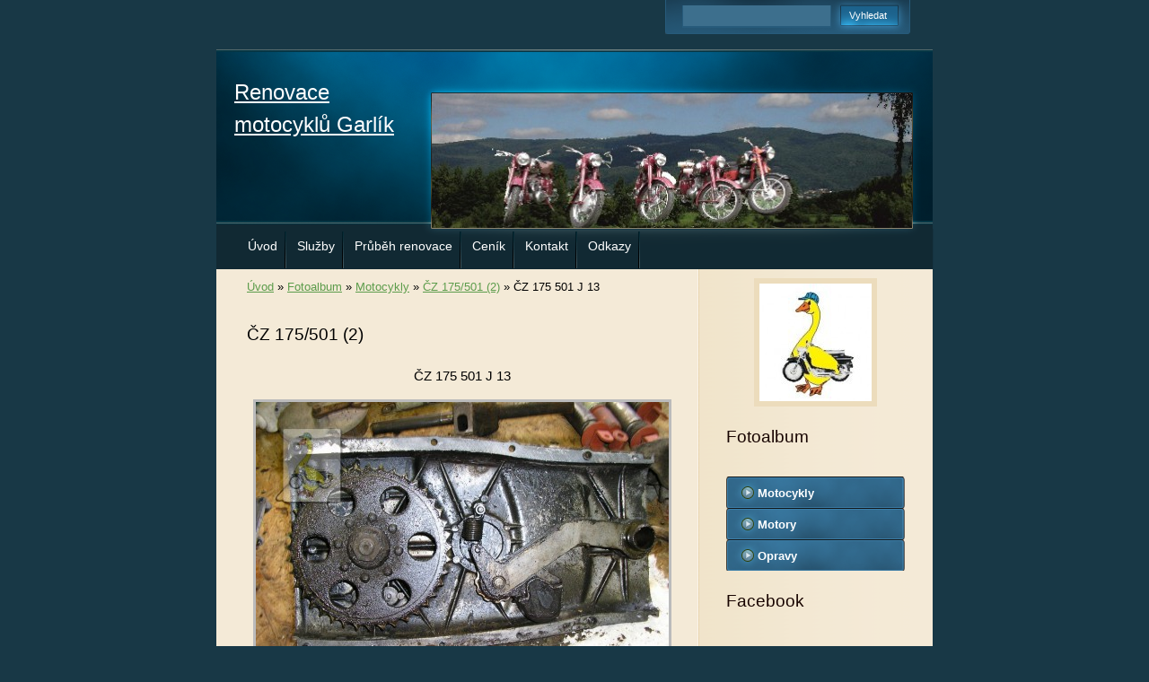

--- FILE ---
content_type: text/html; charset=UTF-8
request_url: https://www.renoga.cz/fotoalbum/motocykly/cz-175-501--2-/cz-175-501-j-13.html
body_size: 4944
content:
<?xml version="1.0" encoding="utf-8"?>
<!DOCTYPE html PUBLIC "-//W3C//DTD XHTML 1.0 Transitional//EN" "http://www.w3.org/TR/xhtml1/DTD/xhtml1-transitional.dtd">
<html lang="cs" xml:lang="cs" xmlns="http://www.w3.org/1999/xhtml" xmlns:fb="http://ogp.me/ns/fb#">

      <head>

        <meta http-equiv="content-type" content="text/html; charset=utf-8" />
        <meta name="description" content="Provádíme renovace motocyklů všech značek a typů. Nejvíce zkušeností máme s tuzemskými značkami Jawa a ČZ a to jak poválečnými, tak i předválečnými. Dále je možné provést různé opravy a seřízení historických motocyklů." />
        <meta name="keywords" content="renovace motocyklů,repase,oprava,GO,motocykl,automobil,veterán,Jawa,ČZ,Stadion" />
        <meta name="robots" content="all,follow" />
        <meta name="author" content="www.renoga.cz" />
        <meta name="viewport" content="width=device-width, initial-scale=1.0">
        
        <title>
            Renovace motocyklů Garlík - Fotoalbum -  Motocykly - ČZ 175/501 (2) - ČZ 175 501 J 13
        </title>
        <link rel="stylesheet" href="https://s3a.estranky.cz/css/d1000000220.css?nc=538041144" type="text/css" /><style type="text/css">#header .decoration{ background: transparent url('/img/ulogo.6.jpeg') no-repeat; }</style>
<link rel="stylesheet" href="//code.jquery.com/ui/1.12.1/themes/base/jquery-ui.css">
<script src="//code.jquery.com/jquery-1.12.4.js"></script>
<script src="//code.jquery.com/ui/1.12.1/jquery-ui.js"></script>
<script type="text/javascript" src="https://s3c.estranky.cz/js/ui.js?nc=1" id="index_script" ></script><meta property="og:title" content="ČZ 175 501 J 13" />
<meta property="og:type" content="article" />
<meta property="og:url" content="https://www.renoga.cz/fotoalbum/motocykly/cz-175-501--2-/cz-175-501-j-13.html" />
<meta property="og:image" content="https://www.renoga.cz/img/tiny/1055.jpg" />
<meta property="og:site_name" content="Renovace motocyklů Garlík" />
<meta property="og:description" content="" />
			<script type="text/javascript">
				dataLayer = [{
					'subscription': 'true',
				}];
			</script>
			
    </head>
    <body class="">
        <!-- Wrapping the whole page, may have fixed or fluid width -->
        <div id="whole-page">

            

            <!-- Because of the matter of accessibility (text browsers,
            voice readers) we include a link leading to the page content and
            navigation } you'll probably want to hide them using display: none
            in your stylesheet -->

            <a href="#articles" class="accessibility-links">Jdi na obsah</a>
            <a href="#navigation" class="accessibility-links">Jdi na menu</a>

            <!-- We'll fill the document using horizontal rules thus separating
            the logical chunks of the document apart -->
            <hr />

            
            

			<!-- block for skyscraper and rectangle  -->
            <div id="sticky-box">
                <div id="sky-scraper-block">
                    
                    
                </div>
            </div>
            
            <!-- block for skyscraper and rectangle  -->

            <!-- Wrapping the document's visible part -->
            <div id="document">
                <div id="in-document">
                    
                    <!-- Hamburger icon -->
                    <button type="button" class="menu-toggle" onclick="menuToggle()" id="menu-toggle">
                    	<span></span>
                    	<span></span>
                    	<span></span>
                    </button>
                    
                    <!-- header -->
  <div id="header">
     <div class="inner_frame">
        <!-- This construction allows easy image replacement -->
        <h1 class="head-left">
  <a href="https://www.renoga.cz/" title="Renovace motocyklů Garlík" style="color: ffffff;">Renovace motocyklů Garlík</a>
  <span title="Renovace motocyklů Garlík">
  </span>
</h1>
        <div id="header-decoration" class="decoration">
        </div>
     </div>
  </div>
<!-- /header -->


                    <!-- Possible clearing elements (more through the document) -->
                    <div id="clear1" class="clear">
                        &nbsp;
                    </div>
                    <hr />

                    <!-- body of the page -->
                    <div id="body">

                        <div id="nav-column">
                            <!-- Such navigation allows both horizontal and vertical rendering -->
<div id="navigation">
    <div class="inner_frame">
        <h2>Menu
            <span id="nav-decoration" class="decoration"></span>
        </h2>
        <nav>
            <menu class="menu-type-onmouse">
                <li class="">
  <a href="/">Úvod</a>
     
</li>
<li class="">
  <a href="/clanky/sluzby.html">Služby</a>
     
</li>
<li class="">
  <a href="/clanky/prubeh-renovace.html">Průběh renovace</a>
     
</li>
<li class="">
  <a href="/clanky/cenik.html">Ceník</a>
     
</li>
<li class="">
  <a href="/clanky/kontakt.html">Kontakt</a>
     
</li>
<li class="">
  <a href="/clanky/odkazy.html">Odkazy</a>
     
</li>

            </menu>
        </nav>
        <div id="clear6" class="clear">
          &nbsp;
        </div>
    </div>
</div>
<!-- menu ending -->


                            <div id="clear2" class="clear">
                                &nbsp;
                            </div>
                            <hr />
                            
                            <!-- main page content -->
                            <div id="content">
                                <!-- Breadcrumb navigation -->
<div id="breadcrumb-nav">
  <a href="/">Úvod</a> &raquo; <a href="/fotoalbum/">Fotoalbum</a> &raquo; <a href="/fotoalbum/motocykly/"> Motocykly</a> &raquo; <a href="/fotoalbum/motocykly/cz-175-501--2-/">ČZ 175/501 (2)</a> &raquo; <span>ČZ 175 501 J 13</span>
</div>
<hr />

                                
                                <script language="JavaScript" type="text/javascript">
  <!--
    index_setCookieData('index_curr_photo', 1055);
  //-->
</script>

<div id="slide">
  <h2>ČZ 175/501 (2)</h2>
  <div id="click">
    <h3 id="photo_curr_title">ČZ 175 501 J 13</h3>
    <div class="slide-img">
      <a href="/fotoalbum/motocykly/cz-175-501--2-/cz-175-501-j-12.html" class="previous-photo"  id="photo_prev_a" title="předchozí fotka"><span>&laquo;</span></a>  <!-- previous photo -->

      <a href="/fotoalbum/motocykly/cz-175-501--2-/cz-175-501-j-13.-.html" class="actual-photo" onclick="return index_photo_open(this,'_fullsize');" id="photo_curr_a"><img src="/img/mid/1055/cz-175-501-j-13.jpg" alt="" width="460" height="345"  id="photo_curr_img" /></a>   <!-- actual shown photo -->

      <a href="/fotoalbum/motocykly/cz-175-501--2-/cz-175-501-j-14.html" class="next-photo"  id="photo_next_a" title="další fotka"><span>&raquo;</span></a>  <!-- next photo -->

      <br /> <!-- clear -->
    </div>
    <p id="photo_curr_comment">
      
    </p>
    <div class="fb-like" data-href="https://www.renoga.cz/fotoalbum/motocykly/cz-175-501--2-/cz-175-501-j-13.html" data-layout="button_count" data-show-faces="true" data-action="like" data-share="false" data-colorscheme="light"></div>
  </div>
  <!-- TODO: javascript -->
<script type="text/javascript">
  <!--
    var index_ss_type = "small";
    var index_ss_nexthref = "/fotoalbum/motocykly/cz-175-501--2-/cz-175-501-j-14.html";
    var index_ss_firsthref = "/fotoalbum/motocykly/cz-175-501--2-/cz-175-501-j-01.html";
    index_ss_init ();
  //-->
</script>

  <div class="slidenav">
    <div class="back" id="photo_prev_div">
      <a href="/fotoalbum/motocykly/cz-175-501--2-/cz-175-501-j-12.html" id="photo_ns_prev_a">&larr; Předchozí</a>

    </div>
    <div class="forward" id="photo_next_div">
      <a href="/fotoalbum/motocykly/cz-175-501--2-/cz-175-501-j-14.html" id="photo_ns_next_a">Další &rarr;</a>

    </div>
    <a href="/fotoalbum/motocykly/cz-175-501--2-/">Zpět do složky</a>
    <br />
  </div>
  
  <script type="text/javascript">
    <!--
      index_photo_init ();
    //-->
  </script>
</div>

                            </div>
                            <!-- /main page content -->

                            <!-- Side column left/right -->
                            <div class="column">

                                <!-- Inner column -->
                                <div class="inner_frame inner-column">
                                    <!-- Portrait -->
  <div id="portrait" class="section">
    <h2>Portrét
      <span id="nav-portrait" class="portrait">
      </span></h2>
    <div class="inner_frame">
      <a href="/">
        <img src="/img/portrait.1.1282043052.jpeg" width="125" height="131" alt="Portrét" /></a>
    </div>
  </div>
<!-- /Portrait -->
<hr />

                                    
                                    
                                    
                                    
                                    <!-- Photo album -->
  <div id="photo-album-nav" class="section">
    <h2>Fotoalbum
      <span id="photo-album-decoration" class="decoration">
      </span></h2>
    <div class="inner_frame">
      <ul>
        <li class="first ">
  <a href="/fotoalbum/motocykly/">
     Motocykly</a></li>
<li class="">
  <a href="/fotoalbum/motory/">
    Motory</a></li>
<li class="last ">
  <a href="/fotoalbum/opravy/">
    Opravy</a></li>

      </ul>
    </div>
  </div>
<!-- /Photo album -->
<hr />

                                    
                                    
                                    <div id="fb-likebox-feed" class="section">
    <h2>Facebook <span class="decoration fb-code"></span></h2>
    <div class="inner_frame" id="fb-likebox-feed_div">
        <div id="fb_likebox_width">
            <div class="fb-page" data-href="https://www.facebook.com/576933225675658" data-tabs="timeline" data-small-header="false" data-adapt-container-width="true" data-hide-cover="false" data-show-facepile="true">
                <blockquote cite="https://www.facebook.com/576933225675658" class="fb-xfbml-parse-ignore">
                    <a href="https://www.facebook.com/576933225675658">576933225675658</a>
                </blockquote>
            </div>
        </div>
    </div>
</div>
                                    
                                    
                                    <!-- Own code -->
  <div class="section own-code-nav">
    <h2> Translate
      <span class="decoration own-code-nav">
      </span></h2>
    <div class="inner_frame">
      <div id="google_translate_element"></div><script type="text/javascript">
function googleTranslateElementInit() {
  new google.translate.TranslateElement({pageLanguage: 'cs'}, 'google_translate_element');
}
</script><script type="text/javascript" src="//translate.google.com/translate_a/element.js?cb=googleTranslateElementInit"></script>                                                                          
    </div>
  </div>
<!-- /Own code -->
<hr />
<!-- Own code -->
  <div class="section own-code-nav">
    <h2>SEO
      <span class="decoration own-code-nav">
      </span></h2>
    <div class="inner_frame">
      <a href="http://www.seo-rozcestnik.cz" id="seo-rozcestnik">SEO Rozcestník</a>
<script type="text/javascript" src="http://ad.seo-rozcestnik.cz/get.js"></script>
<script type="text/javascript">_SEORozcestnik('13-055051-3083', 2)</script>                                                                          
    </div>
  </div>
<!-- /Own code -->
<hr />

                                    
                                    
                                    <!-- Search -->
  <div id="search" class="section">
    <h2>Vyhledávání
      <span id="search-decoration" class="decoration">
      </span></h2>
    <div class="inner_frame">
      <form action="https://katalog.estranky.cz/" method="post">
        <fieldset>
          <input type="hidden" id="uid" name="uid" value="1032272" />
          <input name="key" id="key" />
          <br />
          <span class="clButton">
            <input type="submit" id="sendsearch" value="Vyhledat" />
          </span>
        </fieldset>
      </form>
    </div>
  </div>
<!-- /Search -->
<hr />

                                    
                                    
                                    
                                </div>
                                <!-- /Inner column -->

                                <div id="clear4" class="clear">
                                    &nbsp;
                                </div>

                            </div>
                            <!-- konci first column -->
                        </div>

                        <div id="clear3" class="clear">
                            &nbsp;
                        </div>
                        <hr />

                        <div id="decoration1" class="decoration">
                        </div>
                        <div id="decoration2" class="decoration">
                        </div>
                        <!-- /Meant for additional graphics inside the body of the page -->
                    </div>
                    <!-- /body -->

                    <div id="clear5" class="clear">
                        &nbsp;
                    </div>
                    <hr />

                                    <!-- Footer -->
                <div id="footer">
                    <div class="inner_frame">
                        <p>
                            &copy; 2025 eStránky.cz <span class="hide">|</span> <a class="promolink promolink-paid" href="//www.estranky.cz/" title="Tvorba webových stránek zdarma, jednoduše a do 5 minut."><strong>Tvorba webových stránek</strong></a> 
                            
                             | <span id="slicesinfo-d-57" class="hslice">
     <a href="javascript:index_slices_add('https://renoga.estranky.cz/rss/slices/d/57/data.xml', 'ČZ 175/501 (2)')" title="Přejete si být informování o aktualizacích stránky? Přidejte si ji do oblíbených jako aktivní odkaz. (Pouze IE8 a vyšší.)">WebSlice</a>
      <span style="display: none;" class="entry-title">ČZ 175/501 (2)</span>
      <a rel="feedurl" href="https://renoga.estranky.cz/rss/slices/d/57/data.xml"></a>
    </span>

                             | <a class="print" href="javascript:window.print()">Tisk</a>
                             | <span class="updated">Aktualizováno:  20. 10. 2025</span>
                             | <a class="up" href="#whole-page">Nahoru &uarr;</a>
                            
                        </p>
                        
                        
                    </div>
                </div>
                <!-- /Footer -->


                    <div id="clear7" class="clear">
                        &nbsp;
                    </div>

                    <div id="decoration3" class="decoration">
                    </div>
                    <div id="decoration4" class="decoration">
                    </div>
                    <!-- /Meant for additional graphics inside the document -->

                </div>
            </div>

            <div id="decoration5" class="decoration">
            </div>
            <div id="decoration6" class="decoration">
            </div>
            <!-- /Meant for additional graphics inside the page -->

            
            <!-- block for board position-->

        </div>
        <div id="fb-root"></div>
<script async defer src="https://connect.facebook.net/cs_CZ/sdk.js#xfbml=1&version=v3.2&appId=979412989240140&autoLogAppEvents=1"></script><!-- NO GEMIUS -->
    </body>
</html>